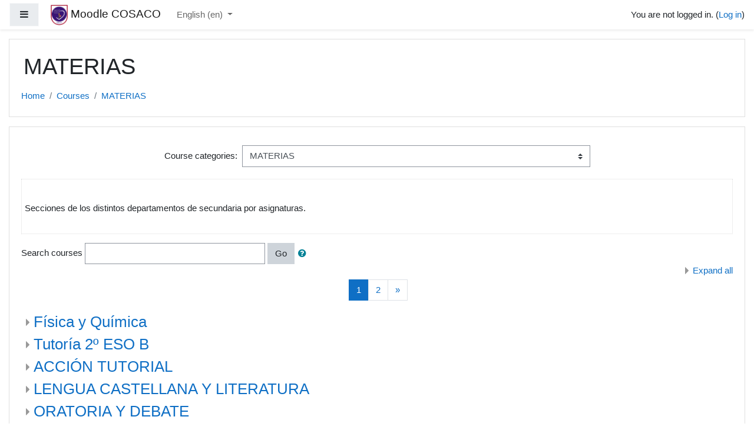

--- FILE ---
content_type: text/html; charset=utf-8
request_url: https://moodle.cosaco.com.es/course/index.php?categoryid=12&lang=en
body_size: 10090
content:
<!DOCTYPE html>

<html  dir="ltr" lang="en" xml:lang="en">
<head>
    <title>Moodle COSACO: All courses</title>
    <link rel="shortcut icon" href="https://moodle.cosaco.com.es/theme/image.php/boost/theme/1663702996/favicon" />
    <meta http-equiv="Content-Type" content="text/html; charset=utf-8" />
<meta name="keywords" content="moodle, Moodle COSACO: All courses" />
<link rel="stylesheet" type="text/css" href="https://moodle.cosaco.com.es/theme/yui_combo.php?rollup/3.17.2/yui-moodlesimple-min.css" /><script id="firstthemesheet" type="text/css">/** Required in order to fix style inclusion problems in IE with YUI **/</script><link rel="stylesheet" type="text/css" href="https://moodle.cosaco.com.es/theme/styles.php/boost/1663702996_1/all" />
<script>
//<![CDATA[
var M = {}; M.yui = {};
M.pageloadstarttime = new Date();
M.cfg = {"wwwroot":"https:\/\/moodle.cosaco.com.es","sesskey":"w2ERx3dzK7","sessiontimeout":"7200","themerev":"1663702996","slasharguments":1,"theme":"boost","iconsystemmodule":"core\/icon_system_fontawesome","jsrev":"1663702997","admin":"admin","svgicons":true,"usertimezone":"Europe\/Madrid","contextid":57,"langrev":1663702997,"templaterev":"1663702997"};var yui1ConfigFn = function(me) {if(/-skin|reset|fonts|grids|base/.test(me.name)){me.type='css';me.path=me.path.replace(/\.js/,'.css');me.path=me.path.replace(/\/yui2-skin/,'/assets/skins/sam/yui2-skin')}};
var yui2ConfigFn = function(me) {var parts=me.name.replace(/^moodle-/,'').split('-'),component=parts.shift(),module=parts[0],min='-min';if(/-(skin|core)$/.test(me.name)){parts.pop();me.type='css';min=''}
if(module){var filename=parts.join('-');me.path=component+'/'+module+'/'+filename+min+'.'+me.type}else{me.path=component+'/'+component+'.'+me.type}};
YUI_config = {"debug":false,"base":"https:\/\/moodle.cosaco.com.es\/lib\/yuilib\/3.17.2\/","comboBase":"https:\/\/moodle.cosaco.com.es\/theme\/yui_combo.php?","combine":true,"filter":null,"insertBefore":"firstthemesheet","groups":{"yui2":{"base":"https:\/\/moodle.cosaco.com.es\/lib\/yuilib\/2in3\/2.9.0\/build\/","comboBase":"https:\/\/moodle.cosaco.com.es\/theme\/yui_combo.php?","combine":true,"ext":false,"root":"2in3\/2.9.0\/build\/","patterns":{"yui2-":{"group":"yui2","configFn":yui1ConfigFn}}},"moodle":{"name":"moodle","base":"https:\/\/moodle.cosaco.com.es\/theme\/yui_combo.php?m\/1663702997\/","combine":true,"comboBase":"https:\/\/moodle.cosaco.com.es\/theme\/yui_combo.php?","ext":false,"root":"m\/1663702997\/","patterns":{"moodle-":{"group":"moodle","configFn":yui2ConfigFn}},"filter":null,"modules":{"moodle-core-lockscroll":{"requires":["plugin","base-build"]},"moodle-core-chooserdialogue":{"requires":["base","panel","moodle-core-notification"]},"moodle-core-handlebars":{"condition":{"trigger":"handlebars","when":"after"}},"moodle-core-formchangechecker":{"requires":["base","event-focus","moodle-core-event"]},"moodle-core-dragdrop":{"requires":["base","node","io","dom","dd","event-key","event-focus","moodle-core-notification"]},"moodle-core-languninstallconfirm":{"requires":["base","node","moodle-core-notification-confirm","moodle-core-notification-alert"]},"moodle-core-blocks":{"requires":["base","node","io","dom","dd","dd-scroll","moodle-core-dragdrop","moodle-core-notification"]},"moodle-core-notification":{"requires":["moodle-core-notification-dialogue","moodle-core-notification-alert","moodle-core-notification-confirm","moodle-core-notification-exception","moodle-core-notification-ajaxexception"]},"moodle-core-notification-dialogue":{"requires":["base","node","panel","escape","event-key","dd-plugin","moodle-core-widget-focusafterclose","moodle-core-lockscroll"]},"moodle-core-notification-alert":{"requires":["moodle-core-notification-dialogue"]},"moodle-core-notification-confirm":{"requires":["moodle-core-notification-dialogue"]},"moodle-core-notification-exception":{"requires":["moodle-core-notification-dialogue"]},"moodle-core-notification-ajaxexception":{"requires":["moodle-core-notification-dialogue"]},"moodle-core-event":{"requires":["event-custom"]},"moodle-core-actionmenu":{"requires":["base","event","node-event-simulate"]},"moodle-core-maintenancemodetimer":{"requires":["base","node"]},"moodle-core-popuphelp":{"requires":["moodle-core-tooltip"]},"moodle-core-tooltip":{"requires":["base","node","io-base","moodle-core-notification-dialogue","json-parse","widget-position","widget-position-align","event-outside","cache-base"]},"moodle-core_availability-form":{"requires":["base","node","event","event-delegate","panel","moodle-core-notification-dialogue","json"]},"moodle-backup-backupselectall":{"requires":["node","event","node-event-simulate","anim"]},"moodle-backup-confirmcancel":{"requires":["node","node-event-simulate","moodle-core-notification-confirm"]},"moodle-course-dragdrop":{"requires":["base","node","io","dom","dd","dd-scroll","moodle-core-dragdrop","moodle-core-notification","moodle-course-coursebase","moodle-course-util"]},"moodle-course-categoryexpander":{"requires":["node","event-key"]},"moodle-course-util":{"requires":["node"],"use":["moodle-course-util-base"],"submodules":{"moodle-course-util-base":{},"moodle-course-util-section":{"requires":["node","moodle-course-util-base"]},"moodle-course-util-cm":{"requires":["node","moodle-course-util-base"]}}},"moodle-course-management":{"requires":["base","node","io-base","moodle-core-notification-exception","json-parse","dd-constrain","dd-proxy","dd-drop","dd-delegate","node-event-delegate"]},"moodle-course-formatchooser":{"requires":["base","node","node-event-simulate"]},"moodle-form-passwordunmask":{"requires":[]},"moodle-form-dateselector":{"requires":["base","node","overlay","calendar"]},"moodle-form-shortforms":{"requires":["node","base","selector-css3","moodle-core-event"]},"moodle-question-chooser":{"requires":["moodle-core-chooserdialogue"]},"moodle-question-searchform":{"requires":["base","node"]},"moodle-question-preview":{"requires":["base","dom","event-delegate","event-key","core_question_engine"]},"moodle-availability_completion-form":{"requires":["base","node","event","moodle-core_availability-form"]},"moodle-availability_date-form":{"requires":["base","node","event","io","moodle-core_availability-form"]},"moodle-availability_grade-form":{"requires":["base","node","event","moodle-core_availability-form"]},"moodle-availability_group-form":{"requires":["base","node","event","moodle-core_availability-form"]},"moodle-availability_grouping-form":{"requires":["base","node","event","moodle-core_availability-form"]},"moodle-availability_profile-form":{"requires":["base","node","event","moodle-core_availability-form"]},"moodle-mod_assign-history":{"requires":["node","transition"]},"moodle-mod_quiz-dragdrop":{"requires":["base","node","io","dom","dd","dd-scroll","moodle-core-dragdrop","moodle-core-notification","moodle-mod_quiz-quizbase","moodle-mod_quiz-util-base","moodle-mod_quiz-util-page","moodle-mod_quiz-util-slot","moodle-course-util"]},"moodle-mod_quiz-modform":{"requires":["base","node","event"]},"moodle-mod_quiz-quizbase":{"requires":["base","node"]},"moodle-mod_quiz-autosave":{"requires":["base","node","event","event-valuechange","node-event-delegate","io-form"]},"moodle-mod_quiz-util":{"requires":["node","moodle-core-actionmenu"],"use":["moodle-mod_quiz-util-base"],"submodules":{"moodle-mod_quiz-util-base":{},"moodle-mod_quiz-util-slot":{"requires":["node","moodle-mod_quiz-util-base"]},"moodle-mod_quiz-util-page":{"requires":["node","moodle-mod_quiz-util-base"]}}},"moodle-mod_quiz-toolboxes":{"requires":["base","node","event","event-key","io","moodle-mod_quiz-quizbase","moodle-mod_quiz-util-slot","moodle-core-notification-ajaxexception"]},"moodle-mod_quiz-questionchooser":{"requires":["moodle-core-chooserdialogue","moodle-mod_quiz-util","querystring-parse"]},"moodle-message_airnotifier-toolboxes":{"requires":["base","node","io"]},"moodle-filter_glossary-autolinker":{"requires":["base","node","io-base","json-parse","event-delegate","overlay","moodle-core-event","moodle-core-notification-alert","moodle-core-notification-exception","moodle-core-notification-ajaxexception"]},"moodle-filter_mathjaxloader-loader":{"requires":["moodle-core-event"]},"moodle-editor_atto-rangy":{"requires":[]},"moodle-editor_atto-editor":{"requires":["node","transition","io","overlay","escape","event","event-simulate","event-custom","node-event-html5","node-event-simulate","yui-throttle","moodle-core-notification-dialogue","moodle-core-notification-confirm","moodle-editor_atto-rangy","handlebars","timers","querystring-stringify"]},"moodle-editor_atto-plugin":{"requires":["node","base","escape","event","event-outside","handlebars","event-custom","timers","moodle-editor_atto-menu"]},"moodle-editor_atto-menu":{"requires":["moodle-core-notification-dialogue","node","event","event-custom"]},"moodle-report_eventlist-eventfilter":{"requires":["base","event","node","node-event-delegate","datatable","autocomplete","autocomplete-filters"]},"moodle-report_loglive-fetchlogs":{"requires":["base","event","node","io","node-event-delegate"]},"moodle-gradereport_grader-gradereporttable":{"requires":["base","node","event","handlebars","overlay","event-hover"]},"moodle-gradereport_history-userselector":{"requires":["escape","event-delegate","event-key","handlebars","io-base","json-parse","moodle-core-notification-dialogue"]},"moodle-tool_capability-search":{"requires":["base","node"]},"moodle-tool_lp-dragdrop-reorder":{"requires":["moodle-core-dragdrop"]},"moodle-tool_monitor-dropdown":{"requires":["base","event","node"]},"moodle-assignfeedback_editpdf-editor":{"requires":["base","event","node","io","graphics","json","event-move","event-resize","transition","querystring-stringify-simple","moodle-core-notification-dialog","moodle-core-notification-alert","moodle-core-notification-warning","moodle-core-notification-exception","moodle-core-notification-ajaxexception"]},"moodle-atto_accessibilitychecker-button":{"requires":["color-base","moodle-editor_atto-plugin"]},"moodle-atto_accessibilityhelper-button":{"requires":["moodle-editor_atto-plugin"]},"moodle-atto_align-button":{"requires":["moodle-editor_atto-plugin"]},"moodle-atto_bold-button":{"requires":["moodle-editor_atto-plugin"]},"moodle-atto_charmap-button":{"requires":["moodle-editor_atto-plugin"]},"moodle-atto_clear-button":{"requires":["moodle-editor_atto-plugin"]},"moodle-atto_collapse-button":{"requires":["moodle-editor_atto-plugin"]},"moodle-atto_emojipicker-button":{"requires":["moodle-editor_atto-plugin"]},"moodle-atto_emoticon-button":{"requires":["moodle-editor_atto-plugin"]},"moodle-atto_equation-button":{"requires":["moodle-editor_atto-plugin","moodle-core-event","io","event-valuechange","tabview","array-extras"]},"moodle-atto_h5p-button":{"requires":["moodle-editor_atto-plugin"]},"moodle-atto_html-button":{"requires":["promise","moodle-editor_atto-plugin","moodle-atto_html-beautify","moodle-atto_html-codemirror","event-valuechange"]},"moodle-atto_html-codemirror":{"requires":["moodle-atto_html-codemirror-skin"]},"moodle-atto_html-beautify":{},"moodle-atto_image-button":{"requires":["moodle-editor_atto-plugin"]},"moodle-atto_indent-button":{"requires":["moodle-editor_atto-plugin"]},"moodle-atto_italic-button":{"requires":["moodle-editor_atto-plugin"]},"moodle-atto_link-button":{"requires":["moodle-editor_atto-plugin"]},"moodle-atto_managefiles-button":{"requires":["moodle-editor_atto-plugin"]},"moodle-atto_managefiles-usedfiles":{"requires":["node","escape"]},"moodle-atto_media-button":{"requires":["moodle-editor_atto-plugin","moodle-form-shortforms"]},"moodle-atto_noautolink-button":{"requires":["moodle-editor_atto-plugin"]},"moodle-atto_orderedlist-button":{"requires":["moodle-editor_atto-plugin"]},"moodle-atto_recordrtc-recording":{"requires":["moodle-atto_recordrtc-button"]},"moodle-atto_recordrtc-button":{"requires":["moodle-editor_atto-plugin","moodle-atto_recordrtc-recording"]},"moodle-atto_rtl-button":{"requires":["moodle-editor_atto-plugin"]},"moodle-atto_strike-button":{"requires":["moodle-editor_atto-plugin"]},"moodle-atto_subscript-button":{"requires":["moodle-editor_atto-plugin"]},"moodle-atto_superscript-button":{"requires":["moodle-editor_atto-plugin"]},"moodle-atto_table-button":{"requires":["moodle-editor_atto-plugin","moodle-editor_atto-menu","event","event-valuechange"]},"moodle-atto_title-button":{"requires":["moodle-editor_atto-plugin"]},"moodle-atto_underline-button":{"requires":["moodle-editor_atto-plugin"]},"moodle-atto_undo-button":{"requires":["moodle-editor_atto-plugin"]},"moodle-atto_unorderedlist-button":{"requires":["moodle-editor_atto-plugin"]}}},"gallery":{"name":"gallery","base":"https:\/\/moodle.cosaco.com.es\/lib\/yuilib\/gallery\/","combine":true,"comboBase":"https:\/\/moodle.cosaco.com.es\/theme\/yui_combo.php?","ext":false,"root":"gallery\/1663702997\/","patterns":{"gallery-":{"group":"gallery"}}}},"modules":{"core_filepicker":{"name":"core_filepicker","fullpath":"https:\/\/moodle.cosaco.com.es\/lib\/javascript.php\/1663702997\/repository\/filepicker.js","requires":["base","node","node-event-simulate","json","async-queue","io-base","io-upload-iframe","io-form","yui2-treeview","panel","cookie","datatable","datatable-sort","resize-plugin","dd-plugin","escape","moodle-core_filepicker","moodle-core-notification-dialogue"]},"core_comment":{"name":"core_comment","fullpath":"https:\/\/moodle.cosaco.com.es\/lib\/javascript.php\/1663702997\/comment\/comment.js","requires":["base","io-base","node","json","yui2-animation","overlay","escape"]},"mathjax":{"name":"mathjax","fullpath":"https:\/\/cdn.jsdelivr.net\/npm\/mathjax@2.7.8\/MathJax.js?delayStartupUntil=configured"}}};
M.yui.loader = {modules: {}};

//]]>
</script>

    <meta name="viewport" content="width=device-width, initial-scale=1.0">
</head>
<body  id="page-course-index-category" class="format-site  path-course path-course-index chrome dir-ltr lang-en yui-skin-sam yui3-skin-sam moodle-cosaco-com-es pagelayout-coursecategory course-1 context-57 category-12 notloggedin ">
<div class="toast-wrapper mx-auto py-0 fixed-top" role="status" aria-live="polite"></div>

<div id="page-wrapper" class="d-print-block">

    <div>
    <a class="sr-only sr-only-focusable" href="#maincontent">Skip to main content</a>
</div><script src="https://moodle.cosaco.com.es/lib/javascript.php/1663702997/lib/babel-polyfill/polyfill.min.js"></script>
<script src="https://moodle.cosaco.com.es/lib/javascript.php/1663702997/lib/polyfills/polyfill.js"></script>
<script src="https://moodle.cosaco.com.es/theme/yui_combo.php?rollup/3.17.2/yui-moodlesimple-min.js"></script><script src="https://moodle.cosaco.com.es/lib/javascript.php/1663702997/lib/javascript-static.js"></script>
<script>
//<![CDATA[
document.body.className += ' jsenabled';
//]]>
</script>



    <nav class="fixed-top navbar navbar-light bg-white navbar-expand moodle-has-zindex" aria-label="Site navigation">
    
            <div data-region="drawer-toggle" class="d-inline-block mr-3">
                <button aria-expanded="false" aria-controls="nav-drawer" type="button" class="btn nav-link float-sm-left mr-1 btn-light bg-gray" data-action="toggle-drawer" data-side="left" data-preference="drawer-open-nav"><i class="icon fa fa-bars fa-fw " aria-hidden="true"  ></i><span class="sr-only">Side panel</span></button>
            </div>
    
            <a href="https://moodle.cosaco.com.es" class="navbar-brand aabtn has-logo
                    ">
                    <span class="logo d-none d-sm-inline">
                        <img src="https://moodle.cosaco.com.es/pluginfile.php/1/core_admin/logocompact/300x300/1663702996/escudo-sin-fondo-recortado.png" alt="Moodle COSACO">
                    </span>
                <span class="site-name d-none d-md-inline">Moodle COSACO</span>
            </a>
    
            <ul class="navbar-nav d-none d-md-flex">
                <!-- custom_menu -->
                <li class="dropdown nav-item">
    <a class="dropdown-toggle nav-link" id="drop-down-697f181549c4d697f181546bb05" data-toggle="dropdown" aria-haspopup="true" aria-expanded="false" href="#" title="Language" aria-controls="drop-down-menu-697f181549c4d697f181546bb05">
        English ‎(en)‎
    </a>
    <div class="dropdown-menu" role="menu" id="drop-down-menu-697f181549c4d697f181546bb05" aria-labelledby="drop-down-697f181549c4d697f181546bb05">
                <a class="dropdown-item" role="menuitem" href="https://moodle.cosaco.com.es/course/index.php?categoryid=12&amp;lang=en" title="English ‎(en)‎">English ‎(en)‎</a>
                <a class="dropdown-item" role="menuitem" href="https://moodle.cosaco.com.es/course/index.php?categoryid=12&amp;lang=es" title="Español - Internacional ‎(es)‎">Español - Internacional ‎(es)‎</a>
    </div>
</li>
                <!-- page_heading_menu -->
                
            </ul>
            <ul class="nav navbar-nav ml-auto">
                <li class="d-none d-lg-block">
                    
                </li>
                <!-- navbar_plugin_output -->
                <li class="nav-item">
                    
                </li>
                <!-- user_menu -->
                <li class="nav-item d-flex align-items-center">
                    <div class="usermenu"><span class="login">You are not logged in. (<a href="https://moodle.cosaco.com.es/login/index.php">Log in</a>)</span></div>
                </li>
            </ul>
            <!-- search_box -->
    </nav>
    
    <div id="nav-drawer" data-region="drawer" class="d-print-none moodle-has-zindex closed" aria-hidden="true" tabindex="-1">
        <nav class="list-group" aria-label="Site">
            <ul>
                    <li>
                        <a class="list-group-item list-group-item-action  " href="https://moodle.cosaco.com.es/" data-key="home" data-isexpandable="0" data-indent="0" data-showdivider="0" data-type="1" data-nodetype="1" data-collapse="0" data-forceopen="1" data-isactive="0" data-hidden="0" data-preceedwithhr="0" >
                            <div class="ml-0">
                                <div class="media">
                                        <span class="media-left">
                                            <i class="icon fa fa-home fa-fw " aria-hidden="true"  ></i>
                                        </span>
                                    <span class="media-body ">Home</span>
                                </div>
                            </div>
                        </a>
                    </li>
            </ul>
        </nav>
    </div>

    <div id="page" class="container-fluid d-print-block">
        <header id="page-header" class="row">
    <div class="col-12 pt-3 pb-3">
        <div class="card ">
            <div class="card-body ">
                <div class="d-sm-flex align-items-center">
                    <div class="mr-auto">
                        <div class="page-context-header"><div class="page-header-headings"><h1>MATERIAS</h1></div></div>
                    </div>

                    <div class="header-actions-container flex-shrink-0" data-region="header-actions-container">
                    </div>
                </div>
                <div class="d-flex flex-wrap">
                    <div id="page-navbar">
                        <nav aria-label="Navigation bar">
    <ol class="breadcrumb">
                <li class="breadcrumb-item">
                    <a href="https://moodle.cosaco.com.es/"  >Home</a>
                </li>
        
                <li class="breadcrumb-item">
                    <a href="https://moodle.cosaco.com.es/course/index.php"  >Courses</a>
                </li>
        
                <li class="breadcrumb-item">
                    <a href="https://moodle.cosaco.com.es/course/index.php?categoryid=12" aria-current="page" >MATERIAS</a>
                </li>
        </ol>
</nav>
                    </div>
                    <div class="ml-auto d-flex">
                        
                    </div>
                    <div id="course-header">
                        
                    </div>
                </div>
            </div>
        </div>
    </div>
</header>

        <div id="page-content" class="row pb-3 d-print-block">
            <div id="region-main-box" class="col-12">
                <section id="region-main"  aria-label="Content">

                    <span class="notifications" id="user-notifications"></span>
                    <div role="main"><span id="maincontent"></span><span></span><div class="categorypicker"><div class="singleselect d-inline-block">
    <form method="get" action="https://moodle.cosaco.com.es/course/index.php" class="form-inline" id="switchcategory">
            <label for="single_select697f181546bb01">
                Course categories:
            </label>
        <select  id="single_select697f181546bb01" class="custom-select singleselect" name="categoryid"
                 >
                    <option  value="12" selected>MATERIAS</option>
                    <option  value="54" >MATERIAS / Física y Química</option>
                    <option  value="55" >MATERIAS / Tutoría 2º ESO B</option>
                    <option  value="21" >MATERIAS / ACCIÓN TUTORIAL</option>
                    <option  value="2" >MATERIAS / LENGUA CASTELLANA Y LITERATURA</option>
                    <option  value="28" >MATERIAS / LENGUA CASTELLANA Y LITERATURA / Secundaria</option>
                    <option  value="29" >MATERIAS / LENGUA CASTELLANA Y LITERATURA / Primaria</option>
                    <option  value="44" >MATERIAS / ORATORIA Y DEBATE</option>
                    <option  value="13" >MATERIAS / CIENCIAS SOCIALES</option>
                    <option  value="4" >MATERIAS / MATEMÁTICAS</option>
                    <option  value="30" >MATERIAS / MATEMÁTICAS / Secundaria</option>
                    <option  value="31" >MATERIAS / MATEMÁTICAS / Primaria</option>
                    <option  value="11" >MATERIAS / CIENCIAS NATURALES </option>
                    <option  value="52" >MATERIAS / ECONOMÍA</option>
                    <option  value="10" >MATERIAS / INGLÉS</option>
                    <option  value="32" >MATERIAS / INGLÉS / Secundaria</option>
                    <option  value="33" >MATERIAS / INGLÉS / Primaria</option>
                    <option  value="45" >MATERIAS / COMPUTACIÓN Y ROBÓTICA</option>
                    <option  value="15" >MATERIAS / TECNOLOGÍA </option>
                    <option  value="16" >MATERIAS / RELIGIÓN</option>
                    <option  value="26" >MATERIAS / RELIGIÓN / Secundaria</option>
                    <option  value="27" >MATERIAS / RELIGIÓN / Primaria</option>
                    <option  value="14" >MATERIAS / FRANCÉS</option>
                    <option  value="17" >MATERIAS / EDUCACIÓN FÍSICA</option>
                    <option  value="34" >MATERIAS / EDUCACIÓN FÍSICA / Secundaria</option>
                    <option  value="35" >MATERIAS / EDUCACIÓN FÍSICA / Primaria</option>
                    <option  value="18" >MATERIAS / EDUCACIÓN PARA LA CUIDADANÍA</option>
                    <option  value="19" >MATERIAS / ÉTICA</option>
                    <option  value="51" >MATERIAS / VALORES EDUCATIVOS</option>
                    <option  value="20" >MATERIAS / EDUCACIÓN PLÁSTICA</option>
                    <option  value="37" >MATERIAS / EDUCACIÓN PLÁSTICA / Primaria</option>
                    <option  value="36" >MATERIAS / EDUCACIÓN PLÁSTICA / Secundaria</option>
                    <option  value="22" >MATERIAS / MÚSICA</option>
                    <option  value="38" >MATERIAS / MÚSICA / Secundaria</option>
                    <option  value="39" >MATERIAS / MÚSICA / Primaria</option>
                    <option  value="49" >MATERIAS / FORMACIÓN Y ORIENTACIÓN PERSONAL Y PROFESIONAL</option>
                    <option  value="23" >MATERIAS / INFORMÁTICA</option>
                    <option  value="48" >MATERIAS / APRENDIZAJE SOCIAL Y EMOCIONAL</option>
                    <option  value="24" >MATERIAS / CONOCIMIENTO DEL MEDIO</option>
                    <option  value="25" >MATERIAS / INFANTIL</option>
                    <option  value="46" >MATERIAS / ECONOMÍA Y EMPRENDIMIENTO</option>
                    <option  value="41" >MATERIAS / CULTURA Y PRÁCTICA DIGITAL</option>
                    <option  value="42" >MATERIAS / INICIACIÓN A LA ACTIVIDAD EMPRENDEDORA Y  EMPRESARIAL</option>
                    <option  value="1" >Miscelánea</option>
                    <option  value="40" >U.A.I.-APOYO</option>
        </select>
        <noscript>
            <input type="submit" class="btn btn-secondary ml-1" value="Go">
        </noscript>
    </form>
</div></div><div class="box py-3 generalbox info"><div class="no-overflow"><br /> <p>Secciones de los distintos departamentos de secundaria por asignaturas.</p></div></div><form action="https://moodle.cosaco.com.es/course/search.php" id="coursesearch" method="get" class="form-inline">
    <fieldset class="coursesearchbox invisiblefieldset">
        <label for="coursesearchbox">Search courses</label>
        <input id="coursesearchbox" name="q" type="text" size="30" value="" class="form-control mb-1 mb-sm-0">
        <input name="areaids" type="hidden" value="core_course-course">
        <button class="btn btn-secondary" type="submit">Go</button>
            <a class="btn btn-link p-0" role="button"
                data-container="body" data-toggle="popover"
                data-placement="right" data-content="&lt;div class=&quot;no-overflow&quot;&gt;&lt;p&gt;You can search for multiple words at once and can refine your search as follows:&lt;/p&gt;

&lt;ul&gt;&lt;li&gt;word - find any match of this word within the text&lt;/li&gt;
&lt;li&gt;+word - only exact matching words will be found&lt;/li&gt;
&lt;li&gt;-word - don&#039;t include results containing this word.&lt;/li&gt;
&lt;/ul&gt;&lt;/div&gt; "
                data-html="true" tabindex="0" data-trigger="focus">
              <i class="icon fa fa-question-circle text-info fa-fw "  title="Help with Search courses" aria-label="Help with Search courses"></i>
            </a>
    </fieldset>
</form><div class="course_category_tree clearfix category-browse category-browse-12"><div class="collapsible-actions"><a class="collapseexpand aabtn" href="#">Expand all</a></div><div class="content"><div class="subcategories"><nav aria-label="Page" class="pagination pagination-centered justify-content-center">
        <ul class="mt-1 pagination " data-page-size="20">
                <li class="page-item active" data-page-number="1">
                    <a href="#" class="page-link">
                        1
                            <span class="sr-only">(current)</span>
                    </a>
                </li>
                <li class="page-item " data-page-number="2">
                    <a href="https://moodle.cosaco.com.es/course/index.php?categoryid=12&amp;browse=categories&amp;perpage=20&amp;page=1" class="page-link">
                        2
                    </a>
                </li>
                <li class="page-item" data-page-number="2">
                    <a href="https://moodle.cosaco.com.es/course/index.php?categoryid=12&amp;browse=categories&amp;perpage=20&amp;page=1" class="page-link" aria-label="Next">
                        <span aria-hidden="true">&raquo;</span>
                        <span class="sr-only">Next</span>
                    </a>
                </li>
        </ul>
    </nav><div class="category notloaded with_children collapsed" data-categoryid="54" data-depth="1" data-showcourses="15" data-type="0"><div class="info"><h3 class="categoryname aabtn"><a href="https://moodle.cosaco.com.es/course/index.php?categoryid=54">Física y Química</a></h3></div><div class="content"></div></div><div class="category notloaded with_children collapsed" data-categoryid="55" data-depth="1" data-showcourses="15" data-type="0"><div class="info"><h3 class="categoryname aabtn"><a href="https://moodle.cosaco.com.es/course/index.php?categoryid=55">Tutoría 2º ESO B</a></h3></div><div class="content"></div></div><div class="category notloaded with_children collapsed" data-categoryid="21" data-depth="1" data-showcourses="15" data-type="0"><div class="info"><h3 class="categoryname aabtn"><a href="https://moodle.cosaco.com.es/course/index.php?categoryid=21">ACCIÓN TUTORIAL</a></h3></div><div class="content"></div></div><div class="category notloaded with_children collapsed" data-categoryid="2" data-depth="1" data-showcourses="15" data-type="0"><div class="info"><h3 class="categoryname aabtn"><a href="https://moodle.cosaco.com.es/course/index.php?categoryid=2">LENGUA CASTELLANA Y LITERATURA</a></h3></div><div class="content"></div></div><div class="category notloaded with_children collapsed" data-categoryid="44" data-depth="1" data-showcourses="15" data-type="0"><div class="info"><h3 class="categoryname aabtn"><a href="https://moodle.cosaco.com.es/course/index.php?categoryid=44">ORATORIA Y DEBATE</a></h3></div><div class="content"></div></div><div class="category notloaded with_children collapsed" data-categoryid="13" data-depth="1" data-showcourses="15" data-type="0"><div class="info"><h3 class="categoryname aabtn"><a href="https://moodle.cosaco.com.es/course/index.php?categoryid=13">CIENCIAS SOCIALES</a></h3></div><div class="content"></div></div><div class="category notloaded with_children collapsed" data-categoryid="4" data-depth="1" data-showcourses="15" data-type="0"><div class="info"><h3 class="categoryname aabtn"><a href="https://moodle.cosaco.com.es/course/index.php?categoryid=4">MATEMÁTICAS</a></h3></div><div class="content"></div></div><div class="category notloaded with_children collapsed" data-categoryid="11" data-depth="1" data-showcourses="15" data-type="0"><div class="info"><h3 class="categoryname aabtn"><a href="https://moodle.cosaco.com.es/course/index.php?categoryid=11">CIENCIAS NATURALES </a></h3></div><div class="content"></div></div><div class="category notloaded with_children collapsed" data-categoryid="52" data-depth="1" data-showcourses="15" data-type="0"><div class="info"><h3 class="categoryname aabtn"><a href="https://moodle.cosaco.com.es/course/index.php?categoryid=52">ECONOMÍA</a></h3></div><div class="content"></div></div><div class="category notloaded with_children collapsed" data-categoryid="10" data-depth="1" data-showcourses="15" data-type="0"><div class="info"><h3 class="categoryname aabtn"><a href="https://moodle.cosaco.com.es/course/index.php?categoryid=10">INGLÉS</a></h3></div><div class="content"></div></div><div class="category notloaded with_children collapsed" data-categoryid="45" data-depth="1" data-showcourses="15" data-type="0"><div class="info"><h3 class="categoryname aabtn"><a href="https://moodle.cosaco.com.es/course/index.php?categoryid=45">COMPUTACIÓN Y ROBÓTICA</a></h3></div><div class="content"></div></div><div class="category notloaded with_children collapsed" data-categoryid="15" data-depth="1" data-showcourses="15" data-type="0"><div class="info"><h3 class="categoryname aabtn"><a href="https://moodle.cosaco.com.es/course/index.php?categoryid=15">TECNOLOGÍA </a></h3></div><div class="content"></div></div><div class="category notloaded with_children collapsed" data-categoryid="16" data-depth="1" data-showcourses="15" data-type="0"><div class="info"><h3 class="categoryname aabtn"><a href="https://moodle.cosaco.com.es/course/index.php?categoryid=16">RELIGIÓN</a></h3></div><div class="content"></div></div><div class="category notloaded with_children collapsed" data-categoryid="14" data-depth="1" data-showcourses="15" data-type="0"><div class="info"><h3 class="categoryname aabtn"><a href="https://moodle.cosaco.com.es/course/index.php?categoryid=14">FRANCÉS</a></h3></div><div class="content"></div></div><div class="category notloaded with_children collapsed" data-categoryid="17" data-depth="1" data-showcourses="15" data-type="0"><div class="info"><h3 class="categoryname aabtn"><a href="https://moodle.cosaco.com.es/course/index.php?categoryid=17">EDUCACIÓN FÍSICA</a></h3></div><div class="content"></div></div><div class="category notloaded with_children collapsed" data-categoryid="18" data-depth="1" data-showcourses="15" data-type="0"><div class="info"><h3 class="categoryname aabtn"><a href="https://moodle.cosaco.com.es/course/index.php?categoryid=18">EDUCACIÓN PARA LA CUIDADANÍA</a></h3></div><div class="content"></div></div><div class="category notloaded with_children collapsed" data-categoryid="19" data-depth="1" data-showcourses="15" data-type="0"><div class="info"><h3 class="categoryname aabtn"><a href="https://moodle.cosaco.com.es/course/index.php?categoryid=19">ÉTICA</a></h3></div><div class="content"></div></div><div class="category notloaded with_children collapsed" data-categoryid="51" data-depth="1" data-showcourses="15" data-type="0"><div class="info"><h3 class="categoryname aabtn"><a href="https://moodle.cosaco.com.es/course/index.php?categoryid=51">VALORES EDUCATIVOS</a></h3></div><div class="content"></div></div><div class="category notloaded with_children collapsed" data-categoryid="20" data-depth="1" data-showcourses="15" data-type="0"><div class="info"><h3 class="categoryname aabtn"><a href="https://moodle.cosaco.com.es/course/index.php?categoryid=20">EDUCACIÓN PLÁSTICA</a></h3></div><div class="content"></div></div><div class="category notloaded with_children collapsed" data-categoryid="22" data-depth="1" data-showcourses="15" data-type="0"><div class="info"><h3 class="categoryname aabtn"><a href="https://moodle.cosaco.com.es/course/index.php?categoryid=22">MÚSICA</a></h3></div><div class="content"></div></div><nav aria-label="Page" class="pagination pagination-centered justify-content-center">
        <ul class="mt-1 pagination " data-page-size="20">
                <li class="page-item active" data-page-number="1">
                    <a href="#" class="page-link">
                        1
                            <span class="sr-only">(current)</span>
                    </a>
                </li>
                <li class="page-item " data-page-number="2">
                    <a href="https://moodle.cosaco.com.es/course/index.php?categoryid=12&amp;browse=categories&amp;perpage=20&amp;page=1" class="page-link">
                        2
                    </a>
                </li>
                <li class="page-item" data-page-number="2">
                    <a href="https://moodle.cosaco.com.es/course/index.php?categoryid=12&amp;browse=categories&amp;perpage=20&amp;page=1" class="page-link" aria-label="Next">
                        <span aria-hidden="true">&raquo;</span>
                        <span class="sr-only">Next</span>
                    </a>
                </li>
        </ul>
    </nav></div></div></div><div class="buttons"></div></div>
                    
                    

                </section>
            </div>
        </div>
    </div>
    
    <div id="goto-top-link">
        <a class="btn btn-light" role="button" href="#" aria-label="Go to top">
            <i class="icon fa fa-arrow-up fa-fw " aria-hidden="true"  ></i>
        </a>
    </div>
    <footer id="page-footer" class="py-3 bg-dark text-light">
        <div class="container">
            <div id="course-footer"></div>
    
    
            <div class="logininfo">You are not logged in. (<a href="https://moodle.cosaco.com.es/login/index.php">Log in</a>)</div>
            <div class="tool_usertours-resettourcontainer"></div>
            <div class="homelink"><a href="https://moodle.cosaco.com.es/">Home</a></div>
            <nav class="nav navbar-nav d-md-none" aria-label="Custom menu">
                    <ul class="list-unstyled pt-3">
                                        <li><a href="#" title="Language">English ‎(en)‎</a></li>
                                    <li>
                                        <ul class="list-unstyled ml-3">
                                                            <li><a href="https://moodle.cosaco.com.es/course/index.php?categoryid=12&amp;lang=en" title="English ‎(en)‎">English ‎(en)‎</a></li>
                                                            <li><a href="https://moodle.cosaco.com.es/course/index.php?categoryid=12&amp;lang=es" title="Español - Internacional ‎(es)‎">Español - Internacional ‎(es)‎</a></li>
                                        </ul>
                                    </li>
                    </ul>
            </nav>
            <div class="tool_dataprivacy"><a href="https://moodle.cosaco.com.es/admin/tool/dataprivacy/summary.php">Data retention summary</a></div><a href="https://download.moodle.org/mobile?version=2020061509.04&amp;lang=en&amp;iosappid=633359593&amp;androidappid=com.moodle.moodlemobile">Get the mobile app</a>
            <script>
//<![CDATA[
var require = {
    baseUrl : 'https://moodle.cosaco.com.es/lib/requirejs.php/1663702997/',
    // We only support AMD modules with an explicit define() statement.
    enforceDefine: true,
    skipDataMain: true,
    waitSeconds : 0,

    paths: {
        jquery: 'https://moodle.cosaco.com.es/lib/javascript.php/1663702997/lib/jquery/jquery-3.5.1.min',
        jqueryui: 'https://moodle.cosaco.com.es/lib/javascript.php/1663702997/lib/jquery/ui-1.12.1/jquery-ui.min',
        jqueryprivate: 'https://moodle.cosaco.com.es/lib/javascript.php/1663702997/lib/requirejs/jquery-private'
    },

    // Custom jquery config map.
    map: {
      // '*' means all modules will get 'jqueryprivate'
      // for their 'jquery' dependency.
      '*': { jquery: 'jqueryprivate' },
      // Stub module for 'process'. This is a workaround for a bug in MathJax (see MDL-60458).
      '*': { process: 'core/first' },

      // 'jquery-private' wants the real jQuery module
      // though. If this line was not here, there would
      // be an unresolvable cyclic dependency.
      jqueryprivate: { jquery: 'jquery' }
    }
};

//]]>
</script>
<script src="https://moodle.cosaco.com.es/lib/javascript.php/1663702997/lib/requirejs/require.min.js"></script>
<script>
//<![CDATA[
M.util.js_pending("core/first");require(['core/first'], function() {
require(['core/prefetch']);
;
require(["media_videojs/loader"], function(loader) {
    loader.setUp(function(videojs) {
        videojs.options.flash.swf = "https://moodle.cosaco.com.es/media/player/videojs/videojs/video-js.swf";
videojs.addLanguage('en', {
  "Audio Player": "Audio Player",
  "Video Player": "Video Player",
  "Play": "Play",
  "Pause": "Pause",
  "Replay": "Replay",
  "Current Time": "Current Time",
  "Duration": "Duration",
  "Remaining Time": "Remaining Time",
  "Stream Type": "Stream Type",
  "LIVE": "LIVE",
  "Seek to live, currently behind live": "Seek to live, currently behind live",
  "Seek to live, currently playing live": "Seek to live, currently playing live",
  "Loaded": "Loaded",
  "Progress": "Progress",
  "Progress Bar": "Progress Bar",
  "progress bar timing: currentTime={1} duration={2}": "{1} of {2}",
  "Fullscreen": "Fullscreen",
  "Non-Fullscreen": "Non-Fullscreen",
  "Mute": "Mute",
  "Unmute": "Unmute",
  "Playback Rate": "Playback Rate",
  "Subtitles": "Subtitles",
  "subtitles off": "subtitles off",
  "Captions": "Captions",
  "captions off": "captions off",
  "Chapters": "Chapters",
  "Descriptions": "Descriptions",
  "descriptions off": "descriptions off",
  "Audio Track": "Audio Track",
  "Volume Level": "Volume Level",
  "You aborted the media playback": "You aborted the media playback",
  "A network error caused the media download to fail part-way.": "A network error caused the media download to fail part-way.",
  "The media could not be loaded, either because the server or network failed or because the format is not supported.": "The media could not be loaded, either because the server or network failed or because the format is not supported.",
  "The media playback was aborted due to a corruption problem or because the media used features your browser did not support.": "The media playback was aborted due to a corruption problem or because the media used features your browser did not support.",
  "No compatible source was found for this media.": "No compatible source was found for this media.",
  "The media is encrypted and we do not have the keys to decrypt it.": "The media is encrypted and we do not have the keys to decrypt it.",
  "Play Video": "Play Video",
  "Close": "Close",
  "Close Modal Dialog": "Close Modal Dialog",
  "Modal Window": "Modal Window",
  "This is a modal window": "This is a modal window",
  "This modal can be closed by pressing the Escape key or activating the close button.": "This modal can be closed by pressing the Escape key or activating the close button.",
  ", opens captions settings dialog": ", opens captions settings dialog",
  ", opens subtitles settings dialog": ", opens subtitles settings dialog",
  ", opens descriptions settings dialog": ", opens descriptions settings dialog",
  ", selected": ", selected",
  "captions settings": "captions settings",
  "subtitles settings": "subtitles settings",
  "descriptions settings": "descriptions settings",
  "Text": "Text",
  "White": "White",
  "Black": "Black",
  "Red": "Red",
  "Green": "Green",
  "Blue": "Blue",
  "Yellow": "Yellow",
  "Magenta": "Magenta",
  "Cyan": "Cyan",
  "Background": "Background",
  "Window": "Window",
  "Transparent": "Transparent",
  "Semi-Transparent": "Semi-Transparent",
  "Opaque": "Opaque",
  "Font Size": "Font Size",
  "Text Edge Style": "Text Edge Style",
  "None": "None",
  "Raised": "Raised",
  "Depressed": "Depressed",
  "Uniform": "Uniform",
  "Dropshadow": "Dropshadow",
  "Font Family": "Font Family",
  "Proportional Sans-Serif": "Proportional Sans-Serif",
  "Monospace Sans-Serif": "Monospace Sans-Serif",
  "Proportional Serif": "Proportional Serif",
  "Monospace Serif": "Monospace Serif",
  "Casual": "Casual",
  "Script": "Script",
  "Small Caps": "Small Caps",
  "Reset": "Reset",
  "restore all settings to the default values": "restore all settings to the default values",
  "Done": "Done",
  "Caption Settings Dialog": "Caption Settings Dialog",
  "Beginning of dialog window. Escape will cancel and close the window.": "Beginning of dialog window. Escape will cancel and close the window.",
  "End of dialog window.": "End of dialog window.",
  "{1} is loading.": "{1} is loading.",
  "Exit Picture-in-Picture": "Exit Picture-in-Picture",
  "Picture-in-Picture": "Picture-in-Picture"
});

    });
});;

require(['jquery', 'core/custom_interaction_events'], function($, CustomEvents) {
    CustomEvents.define('#single_select697f181546bb01', [CustomEvents.events.accessibleChange]);
    $('#single_select697f181546bb01').on(CustomEvents.events.accessibleChange, function() {
        var ignore = $(this).find(':selected').attr('data-ignore');
        if (typeof ignore === typeof undefined) {
            $('#switchcategory').submit();
        }
    });
});
;

require(['jquery', 'core/custom_interaction_events'], function($, CustomEvents) {
    CustomEvents.define('#single_select697f181546bb04', [CustomEvents.events.accessibleChange]);
    $('#single_select697f181546bb04').on(CustomEvents.events.accessibleChange, function() {
        var ignore = $(this).find(':selected').attr('data-ignore');
        if (typeof ignore === typeof undefined) {
            $('#single_select_f697f181546bb03').submit();
        }
    });
});
;

require(['jquery', 'core/custom_interaction_events'], function($, CustomEvents) {
    CustomEvents.define('#single_select697f181546bb07', [CustomEvents.events.accessibleChange]);
    $('#single_select697f181546bb07').on(CustomEvents.events.accessibleChange, function() {
        var ignore = $(this).find(':selected').attr('data-ignore');
        if (typeof ignore === typeof undefined) {
            $('#single_select_f697f181546bb06').submit();
        }
    });
});
;

M.util.js_pending('theme_boost/loader');
require(['theme_boost/loader'], function() {
    M.util.js_complete('theme_boost/loader');
});

M.util.js_pending('theme_boost/drawer');
require(['theme_boost/drawer'], function(drawer) {
    drawer.init();
    M.util.js_complete('theme_boost/drawer');
});
;
M.util.js_pending('core/notification'); require(['core/notification'], function(amd) {amd.init(57, [], false); M.util.js_complete('core/notification');});;
M.util.js_pending('core/log'); require(['core/log'], function(amd) {amd.setConfig({"level":"warn"}); M.util.js_complete('core/log');});;
M.util.js_pending('core/page_global'); require(['core/page_global'], function(amd) {amd.init(); M.util.js_complete('core/page_global');});M.util.js_complete("core/first");
});
//]]>
</script>
<script>
//<![CDATA[
M.str = {"moodle":{"lastmodified":"Last modified","name":"Name","error":"Error","info":"Information","yes":"Yes","no":"No","collapseall":"Collapse all","expandall":"Expand all","cancel":"Cancel","confirm":"Confirm","areyousure":"Are you sure?","closebuttontitle":"Close","unknownerror":"Unknown error","file":"File","url":"URL"},"repository":{"type":"Type","size":"Size","invalidjson":"Invalid JSON string","nofilesattached":"No files attached","filepicker":"File picker","logout":"Logout","nofilesavailable":"No files available","norepositoriesavailable":"Sorry, none of your current repositories can return files in the required format.","fileexistsdialogheader":"File exists","fileexistsdialog_editor":"A file with that name has already been attached to the text you are editing.","fileexistsdialog_filemanager":"A file with that name has already been attached","renameto":"Rename to \"{$a}\"","referencesexist":"There are {$a} links to this file","select":"Select"},"admin":{"confirmdeletecomments":"You are about to delete comments, are you sure?","confirmation":"Confirmation"},"debug":{"debuginfo":"Debug info","line":"Line","stacktrace":"Stack trace"},"langconfig":{"labelsep":": "}};
//]]>
</script>
<script>
//<![CDATA[
(function() {Y.use("moodle-filter_mathjaxloader-loader",function() {M.filter_mathjaxloader.configure({"mathjaxconfig":"\nMathJax.Hub.Config({\n    config: [\"Accessible.js\", \"Safe.js\"],\n    errorSettings: { message: [\"!\"] },\n    skipStartupTypeset: true,\n    messageStyle: \"none\"\n});\n","lang":"en"});
});
Y.use("moodle-course-categoryexpander",function() {Y.Moodle.course.categoryexpander.init();
});
M.util.help_popups.setup(Y);
 M.util.js_pending('random697f181546bb08'); Y.on('domready', function() { M.util.js_complete("init");  M.util.js_complete('random697f181546bb08'); });
})();
//]]>
</script>

        </div>
    </footer>
</div>

</body>
</html>